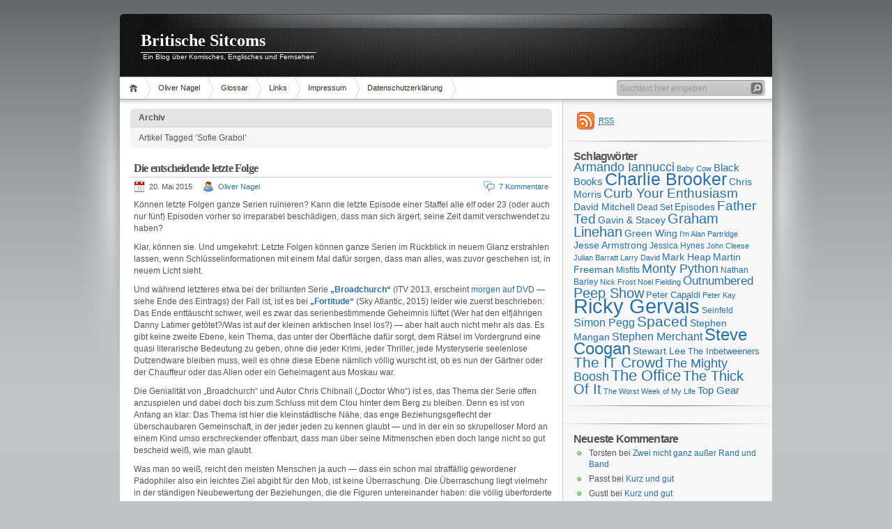

--- FILE ---
content_type: text/html; charset=UTF-8
request_url: https://www.britcoms.de/tag/sofie-grabol/
body_size: 14231
content:
<!DOCTYPE html PUBLIC "-//W3C//DTD XHTML 1.1//EN" "http://www.w3.org/TR/xhtml11/DTD/xhtml11.dtd">

<html xmlns="http://www.w3.org/1999/xhtml">
<head profile="http://gmpg.org/xfn/11">
	<meta http-equiv="Content-Type" content="text/html; charset=UTF-8" />
	

	<title>Britische Sitcoms &raquo; Sofie Grabol</title>
	<link rel="alternate" type="application/rss+xml" title="RSS 2.0 - Alle Artikel" href="https://www.britcoms.de/feed/" />
	<link rel="alternate" type="application/rss+xml" title="RSS 2.0 - Alle Kommentare" href="https://www.britcoms.de/comments/feed/" />
	<link rel="pingback" href="https://www.britcoms.de/xmlrpc.php" />

	<!-- style START -->
	<!-- default style -->
	<style type="text/css" media="screen">@import url( https://www.britcoms.de/wp-content/themes/inove/style.css );</style>
	<!-- for translations -->
		<!--[if IE]>
		<link rel="stylesheet" href="https://www.britcoms.de/wp-content/themes/inove/ie.css" type="text/css" media="screen" />
	<![endif]-->
	<!-- style END -->

	<!-- script START -->
	<script type="text/javascript" src="https://www.britcoms.de/wp-content/themes/inove/js/base.js"></script>
	<script type="text/javascript" src="https://www.britcoms.de/wp-content/themes/inove/js/menu.js"></script>
	<!-- script END -->

	<meta name='robots' content='max-image-preview:large' />
<link rel="alternate" type="application/rss+xml" title="Britische Sitcoms &raquo; Sofie Grabol Schlagwort-Feed" href="https://www.britcoms.de/tag/sofie-grabol/feed/" />
<style id='wp-img-auto-sizes-contain-inline-css' type='text/css'>
img:is([sizes=auto i],[sizes^="auto," i]){contain-intrinsic-size:3000px 1500px}
/*# sourceURL=wp-img-auto-sizes-contain-inline-css */
</style>
<style id='wp-emoji-styles-inline-css' type='text/css'>

	img.wp-smiley, img.emoji {
		display: inline !important;
		border: none !important;
		box-shadow: none !important;
		height: 1em !important;
		width: 1em !important;
		margin: 0 0.07em !important;
		vertical-align: -0.1em !important;
		background: none !important;
		padding: 0 !important;
	}
/*# sourceURL=wp-emoji-styles-inline-css */
</style>
<style id='wp-block-library-inline-css' type='text/css'>
:root{--wp-block-synced-color:#7a00df;--wp-block-synced-color--rgb:122,0,223;--wp-bound-block-color:var(--wp-block-synced-color);--wp-editor-canvas-background:#ddd;--wp-admin-theme-color:#007cba;--wp-admin-theme-color--rgb:0,124,186;--wp-admin-theme-color-darker-10:#006ba1;--wp-admin-theme-color-darker-10--rgb:0,107,160.5;--wp-admin-theme-color-darker-20:#005a87;--wp-admin-theme-color-darker-20--rgb:0,90,135;--wp-admin-border-width-focus:2px}@media (min-resolution:192dpi){:root{--wp-admin-border-width-focus:1.5px}}.wp-element-button{cursor:pointer}:root .has-very-light-gray-background-color{background-color:#eee}:root .has-very-dark-gray-background-color{background-color:#313131}:root .has-very-light-gray-color{color:#eee}:root .has-very-dark-gray-color{color:#313131}:root .has-vivid-green-cyan-to-vivid-cyan-blue-gradient-background{background:linear-gradient(135deg,#00d084,#0693e3)}:root .has-purple-crush-gradient-background{background:linear-gradient(135deg,#34e2e4,#4721fb 50%,#ab1dfe)}:root .has-hazy-dawn-gradient-background{background:linear-gradient(135deg,#faaca8,#dad0ec)}:root .has-subdued-olive-gradient-background{background:linear-gradient(135deg,#fafae1,#67a671)}:root .has-atomic-cream-gradient-background{background:linear-gradient(135deg,#fdd79a,#004a59)}:root .has-nightshade-gradient-background{background:linear-gradient(135deg,#330968,#31cdcf)}:root .has-midnight-gradient-background{background:linear-gradient(135deg,#020381,#2874fc)}:root{--wp--preset--font-size--normal:16px;--wp--preset--font-size--huge:42px}.has-regular-font-size{font-size:1em}.has-larger-font-size{font-size:2.625em}.has-normal-font-size{font-size:var(--wp--preset--font-size--normal)}.has-huge-font-size{font-size:var(--wp--preset--font-size--huge)}.has-text-align-center{text-align:center}.has-text-align-left{text-align:left}.has-text-align-right{text-align:right}.has-fit-text{white-space:nowrap!important}#end-resizable-editor-section{display:none}.aligncenter{clear:both}.items-justified-left{justify-content:flex-start}.items-justified-center{justify-content:center}.items-justified-right{justify-content:flex-end}.items-justified-space-between{justify-content:space-between}.screen-reader-text{border:0;clip-path:inset(50%);height:1px;margin:-1px;overflow:hidden;padding:0;position:absolute;width:1px;word-wrap:normal!important}.screen-reader-text:focus{background-color:#ddd;clip-path:none;color:#444;display:block;font-size:1em;height:auto;left:5px;line-height:normal;padding:15px 23px 14px;text-decoration:none;top:5px;width:auto;z-index:100000}html :where(.has-border-color){border-style:solid}html :where([style*=border-top-color]){border-top-style:solid}html :where([style*=border-right-color]){border-right-style:solid}html :where([style*=border-bottom-color]){border-bottom-style:solid}html :where([style*=border-left-color]){border-left-style:solid}html :where([style*=border-width]){border-style:solid}html :where([style*=border-top-width]){border-top-style:solid}html :where([style*=border-right-width]){border-right-style:solid}html :where([style*=border-bottom-width]){border-bottom-style:solid}html :where([style*=border-left-width]){border-left-style:solid}html :where(img[class*=wp-image-]){height:auto;max-width:100%}:where(figure){margin:0 0 1em}html :where(.is-position-sticky){--wp-admin--admin-bar--position-offset:var(--wp-admin--admin-bar--height,0px)}@media screen and (max-width:600px){html :where(.is-position-sticky){--wp-admin--admin-bar--position-offset:0px}}

/*# sourceURL=wp-block-library-inline-css */
</style><style id='global-styles-inline-css' type='text/css'>
:root{--wp--preset--aspect-ratio--square: 1;--wp--preset--aspect-ratio--4-3: 4/3;--wp--preset--aspect-ratio--3-4: 3/4;--wp--preset--aspect-ratio--3-2: 3/2;--wp--preset--aspect-ratio--2-3: 2/3;--wp--preset--aspect-ratio--16-9: 16/9;--wp--preset--aspect-ratio--9-16: 9/16;--wp--preset--color--black: #000000;--wp--preset--color--cyan-bluish-gray: #abb8c3;--wp--preset--color--white: #ffffff;--wp--preset--color--pale-pink: #f78da7;--wp--preset--color--vivid-red: #cf2e2e;--wp--preset--color--luminous-vivid-orange: #ff6900;--wp--preset--color--luminous-vivid-amber: #fcb900;--wp--preset--color--light-green-cyan: #7bdcb5;--wp--preset--color--vivid-green-cyan: #00d084;--wp--preset--color--pale-cyan-blue: #8ed1fc;--wp--preset--color--vivid-cyan-blue: #0693e3;--wp--preset--color--vivid-purple: #9b51e0;--wp--preset--gradient--vivid-cyan-blue-to-vivid-purple: linear-gradient(135deg,rgb(6,147,227) 0%,rgb(155,81,224) 100%);--wp--preset--gradient--light-green-cyan-to-vivid-green-cyan: linear-gradient(135deg,rgb(122,220,180) 0%,rgb(0,208,130) 100%);--wp--preset--gradient--luminous-vivid-amber-to-luminous-vivid-orange: linear-gradient(135deg,rgb(252,185,0) 0%,rgb(255,105,0) 100%);--wp--preset--gradient--luminous-vivid-orange-to-vivid-red: linear-gradient(135deg,rgb(255,105,0) 0%,rgb(207,46,46) 100%);--wp--preset--gradient--very-light-gray-to-cyan-bluish-gray: linear-gradient(135deg,rgb(238,238,238) 0%,rgb(169,184,195) 100%);--wp--preset--gradient--cool-to-warm-spectrum: linear-gradient(135deg,rgb(74,234,220) 0%,rgb(151,120,209) 20%,rgb(207,42,186) 40%,rgb(238,44,130) 60%,rgb(251,105,98) 80%,rgb(254,248,76) 100%);--wp--preset--gradient--blush-light-purple: linear-gradient(135deg,rgb(255,206,236) 0%,rgb(152,150,240) 100%);--wp--preset--gradient--blush-bordeaux: linear-gradient(135deg,rgb(254,205,165) 0%,rgb(254,45,45) 50%,rgb(107,0,62) 100%);--wp--preset--gradient--luminous-dusk: linear-gradient(135deg,rgb(255,203,112) 0%,rgb(199,81,192) 50%,rgb(65,88,208) 100%);--wp--preset--gradient--pale-ocean: linear-gradient(135deg,rgb(255,245,203) 0%,rgb(182,227,212) 50%,rgb(51,167,181) 100%);--wp--preset--gradient--electric-grass: linear-gradient(135deg,rgb(202,248,128) 0%,rgb(113,206,126) 100%);--wp--preset--gradient--midnight: linear-gradient(135deg,rgb(2,3,129) 0%,rgb(40,116,252) 100%);--wp--preset--font-size--small: 13px;--wp--preset--font-size--medium: 20px;--wp--preset--font-size--large: 36px;--wp--preset--font-size--x-large: 42px;--wp--preset--spacing--20: 0.44rem;--wp--preset--spacing--30: 0.67rem;--wp--preset--spacing--40: 1rem;--wp--preset--spacing--50: 1.5rem;--wp--preset--spacing--60: 2.25rem;--wp--preset--spacing--70: 3.38rem;--wp--preset--spacing--80: 5.06rem;--wp--preset--shadow--natural: 6px 6px 9px rgba(0, 0, 0, 0.2);--wp--preset--shadow--deep: 12px 12px 50px rgba(0, 0, 0, 0.4);--wp--preset--shadow--sharp: 6px 6px 0px rgba(0, 0, 0, 0.2);--wp--preset--shadow--outlined: 6px 6px 0px -3px rgb(255, 255, 255), 6px 6px rgb(0, 0, 0);--wp--preset--shadow--crisp: 6px 6px 0px rgb(0, 0, 0);}:where(.is-layout-flex){gap: 0.5em;}:where(.is-layout-grid){gap: 0.5em;}body .is-layout-flex{display: flex;}.is-layout-flex{flex-wrap: wrap;align-items: center;}.is-layout-flex > :is(*, div){margin: 0;}body .is-layout-grid{display: grid;}.is-layout-grid > :is(*, div){margin: 0;}:where(.wp-block-columns.is-layout-flex){gap: 2em;}:where(.wp-block-columns.is-layout-grid){gap: 2em;}:where(.wp-block-post-template.is-layout-flex){gap: 1.25em;}:where(.wp-block-post-template.is-layout-grid){gap: 1.25em;}.has-black-color{color: var(--wp--preset--color--black) !important;}.has-cyan-bluish-gray-color{color: var(--wp--preset--color--cyan-bluish-gray) !important;}.has-white-color{color: var(--wp--preset--color--white) !important;}.has-pale-pink-color{color: var(--wp--preset--color--pale-pink) !important;}.has-vivid-red-color{color: var(--wp--preset--color--vivid-red) !important;}.has-luminous-vivid-orange-color{color: var(--wp--preset--color--luminous-vivid-orange) !important;}.has-luminous-vivid-amber-color{color: var(--wp--preset--color--luminous-vivid-amber) !important;}.has-light-green-cyan-color{color: var(--wp--preset--color--light-green-cyan) !important;}.has-vivid-green-cyan-color{color: var(--wp--preset--color--vivid-green-cyan) !important;}.has-pale-cyan-blue-color{color: var(--wp--preset--color--pale-cyan-blue) !important;}.has-vivid-cyan-blue-color{color: var(--wp--preset--color--vivid-cyan-blue) !important;}.has-vivid-purple-color{color: var(--wp--preset--color--vivid-purple) !important;}.has-black-background-color{background-color: var(--wp--preset--color--black) !important;}.has-cyan-bluish-gray-background-color{background-color: var(--wp--preset--color--cyan-bluish-gray) !important;}.has-white-background-color{background-color: var(--wp--preset--color--white) !important;}.has-pale-pink-background-color{background-color: var(--wp--preset--color--pale-pink) !important;}.has-vivid-red-background-color{background-color: var(--wp--preset--color--vivid-red) !important;}.has-luminous-vivid-orange-background-color{background-color: var(--wp--preset--color--luminous-vivid-orange) !important;}.has-luminous-vivid-amber-background-color{background-color: var(--wp--preset--color--luminous-vivid-amber) !important;}.has-light-green-cyan-background-color{background-color: var(--wp--preset--color--light-green-cyan) !important;}.has-vivid-green-cyan-background-color{background-color: var(--wp--preset--color--vivid-green-cyan) !important;}.has-pale-cyan-blue-background-color{background-color: var(--wp--preset--color--pale-cyan-blue) !important;}.has-vivid-cyan-blue-background-color{background-color: var(--wp--preset--color--vivid-cyan-blue) !important;}.has-vivid-purple-background-color{background-color: var(--wp--preset--color--vivid-purple) !important;}.has-black-border-color{border-color: var(--wp--preset--color--black) !important;}.has-cyan-bluish-gray-border-color{border-color: var(--wp--preset--color--cyan-bluish-gray) !important;}.has-white-border-color{border-color: var(--wp--preset--color--white) !important;}.has-pale-pink-border-color{border-color: var(--wp--preset--color--pale-pink) !important;}.has-vivid-red-border-color{border-color: var(--wp--preset--color--vivid-red) !important;}.has-luminous-vivid-orange-border-color{border-color: var(--wp--preset--color--luminous-vivid-orange) !important;}.has-luminous-vivid-amber-border-color{border-color: var(--wp--preset--color--luminous-vivid-amber) !important;}.has-light-green-cyan-border-color{border-color: var(--wp--preset--color--light-green-cyan) !important;}.has-vivid-green-cyan-border-color{border-color: var(--wp--preset--color--vivid-green-cyan) !important;}.has-pale-cyan-blue-border-color{border-color: var(--wp--preset--color--pale-cyan-blue) !important;}.has-vivid-cyan-blue-border-color{border-color: var(--wp--preset--color--vivid-cyan-blue) !important;}.has-vivid-purple-border-color{border-color: var(--wp--preset--color--vivid-purple) !important;}.has-vivid-cyan-blue-to-vivid-purple-gradient-background{background: var(--wp--preset--gradient--vivid-cyan-blue-to-vivid-purple) !important;}.has-light-green-cyan-to-vivid-green-cyan-gradient-background{background: var(--wp--preset--gradient--light-green-cyan-to-vivid-green-cyan) !important;}.has-luminous-vivid-amber-to-luminous-vivid-orange-gradient-background{background: var(--wp--preset--gradient--luminous-vivid-amber-to-luminous-vivid-orange) !important;}.has-luminous-vivid-orange-to-vivid-red-gradient-background{background: var(--wp--preset--gradient--luminous-vivid-orange-to-vivid-red) !important;}.has-very-light-gray-to-cyan-bluish-gray-gradient-background{background: var(--wp--preset--gradient--very-light-gray-to-cyan-bluish-gray) !important;}.has-cool-to-warm-spectrum-gradient-background{background: var(--wp--preset--gradient--cool-to-warm-spectrum) !important;}.has-blush-light-purple-gradient-background{background: var(--wp--preset--gradient--blush-light-purple) !important;}.has-blush-bordeaux-gradient-background{background: var(--wp--preset--gradient--blush-bordeaux) !important;}.has-luminous-dusk-gradient-background{background: var(--wp--preset--gradient--luminous-dusk) !important;}.has-pale-ocean-gradient-background{background: var(--wp--preset--gradient--pale-ocean) !important;}.has-electric-grass-gradient-background{background: var(--wp--preset--gradient--electric-grass) !important;}.has-midnight-gradient-background{background: var(--wp--preset--gradient--midnight) !important;}.has-small-font-size{font-size: var(--wp--preset--font-size--small) !important;}.has-medium-font-size{font-size: var(--wp--preset--font-size--medium) !important;}.has-large-font-size{font-size: var(--wp--preset--font-size--large) !important;}.has-x-large-font-size{font-size: var(--wp--preset--font-size--x-large) !important;}
/*# sourceURL=global-styles-inline-css */
</style>

<style id='classic-theme-styles-inline-css' type='text/css'>
/*! This file is auto-generated */
.wp-block-button__link{color:#fff;background-color:#32373c;border-radius:9999px;box-shadow:none;text-decoration:none;padding:calc(.667em + 2px) calc(1.333em + 2px);font-size:1.125em}.wp-block-file__button{background:#32373c;color:#fff;text-decoration:none}
/*# sourceURL=/wp-includes/css/classic-themes.min.css */
</style>
<link rel='stylesheet' id='wp-polls-css' href='https://www.britcoms.de/wp-content/themes/inove/polls-css.css?ver=2.77.3' type='text/css' media='all' />
<style id='wp-polls-inline-css' type='text/css'>
.wp-polls .pollbar {
	margin: 1px;
	font-size: 6px;
	line-height: 8px;
	height: 8px;
	background-image: url('https://www.britcoms.de/wp-content/plugins/wp-polls/images/default/pollbg.gif');
	border: 1px solid #c8c8c8;
}

/*# sourceURL=wp-polls-inline-css */
</style>
<script type="text/javascript" src="https://www.britcoms.de/wp-includes/js/jquery/jquery.min.js?ver=3.7.1" id="jquery-core-js"></script>
<script type="text/javascript" src="https://www.britcoms.de/wp-includes/js/jquery/jquery-migrate.min.js?ver=3.4.1" id="jquery-migrate-js"></script>
<link rel="https://api.w.org/" href="https://www.britcoms.de/wp-json/" /><link rel="alternate" title="JSON" type="application/json" href="https://www.britcoms.de/wp-json/wp/v2/tags/1623" /><link rel="EditURI" type="application/rsd+xml" title="RSD" href="https://www.britcoms.de/xmlrpc.php?rsd" />
<meta name="generator" content="WordPress 6.9" />
<link rel="stylesheet" type="text/css" href="https://www.britcoms.de/wp-content/plugins/wp-scrippets/scrippets.css">


<style>
div.scrippet {
	width: 400px;
	background-color: #FFFFFC;
	color: #000000;
}
</style>

<!--[if IE]>
<style>div.scrippet { margin-bottom: 0px !important; }
</style>
<![endif]-->

<style type="text/css">.recentcomments a{display:inline !important;padding:0 !important;margin:0 !important;}</style></head>


<body>
<!-- wrap START -->
<div id="wrap">

<!-- container START -->
<div id="container"  >

<!-- header START -->
<div id="header">

	<!-- banner START -->
		<!-- banner END -->

	<div id="caption">
		<h1 id="title"><a href="https://www.britcoms.de/">Britische Sitcoms</a></h1>
		<div id="tagline">Ein Blog über Komisches, Englisches und Fernsehen</div>
	</div>

	<div class="fixed"></div>
</div>
<!-- header END -->

<!-- navigation START -->
<div id="navigation">
	<!-- menus START -->
	<ul id="menus">
		<li class="page_item"><a class="home" title="Home" href="https://www.britcoms.de/">Home</a></li>
		<li class="page_item page-item-2"><a href="https://www.britcoms.de/oliver-nagel/">Oliver Nagel</a></li>
<li class="page_item page-item-133"><a href="https://www.britcoms.de/glossar/">Glossar</a></li>
<li class="page_item page-item-1386"><a href="https://www.britcoms.de/links/">Links</a></li>
<li class="page_item page-item-6206"><a href="https://www.britcoms.de/impressum/">Impressum</a></li>
<li class="page_item page-item-6246"><a href="https://www.britcoms.de/datenschutzquatsch/">Datenschutzerklärung</a></li>
		<li><a class="lastmenu" href="javascript:void(0);"></a></li>
	</ul>
	<!-- menus END -->

	<!-- searchbox START -->
	<div id="searchbox">
					<form action="https://www.britcoms.de" method="get">
				<div class="content">
					<input type="text" class="textfield" name="s" size="24" value="" />
					<input type="submit" class="button" value="" />
				</div>
			</form>
			</div>
<script type="text/javascript">
//<![CDATA[
	var searchbox = MGJS.$("searchbox");
	var searchtxt = MGJS.getElementsByClassName("textfield", "input", searchbox)[0];
	var searchbtn = MGJS.getElementsByClassName("button", "input", searchbox)[0];
	var tiptext = "Suchtext hier eingeben";
	if(searchtxt.value == "" || searchtxt.value == tiptext) {
		searchtxt.className += " searchtip";
		searchtxt.value = tiptext;
	}
	searchtxt.onfocus = function(e) {
		if(searchtxt.value == tiptext) {
			searchtxt.value = "";
			searchtxt.className = searchtxt.className.replace(" searchtip", "");
		}
	}
	searchtxt.onblur = function(e) {
		if(searchtxt.value == "") {
			searchtxt.className += " searchtip";
			searchtxt.value = tiptext;
		}
	}
	searchbtn.onclick = function(e) {
		if(searchtxt.value == "" || searchtxt.value == tiptext) {
			return false;
		}
	}
//]]>
</script>
	<!-- searchbox END -->

	<div class="fixed"></div>
</div>
<!-- navigation END -->

<!-- content START -->
<div id="content">

	<!-- main START -->
	<div id="main">

	<div class="boxcaption"><h3>Archiv</h3></div>
	<div class="box">
		Artikel Tagged &#8216;Sofie Grabol&#8217;	</div>

	<div class="post" id="post-5922">
		<h2><a class="title" href="https://www.britcoms.de/2015/05/20/die-entscheidende-letzte-folge/" rel="bookmark">Die entscheidende letzte Folge</a></h2>
		<div class="info">
			<span class="date">20. Mai 2015</span>
			<span class="author"><a href="https://www.britcoms.de/author/pelzer/" title="Beiträge von Oliver Nagel" rel="author">Oliver Nagel</a></span>						<span class="comments"><a href="https://www.britcoms.de/2015/05/20/die-entscheidende-letzte-folge/#comments">7 Kommentare</a></span>
			<div class="fixed"></div>
		</div>
		<div class="content">
			<p>Können letzte Folgen ganze Serien ruinieren? Kann die letzte Episode einer Staffel alle elf oder 23 (oder auch nur fünf) Episoden vorher so irreparabel beschädigen, dass man sich ärgert, seine Zeit damit verschwendet zu haben?</p>
<p>Klar, können sie. Und umgekehrt: Letzte Folgen können ganze Serien im Rückblick in neuem Glanz erstrahlen lassen, wenn Schlüsselinformationen mit einem Mal dafür sorgen, dass man alles, was zuvor geschehen ist, in neuem Licht sieht.</p>
<p>Und während letzteres etwa bei der brillanten Serie <strong><a title="Wikipedia" href="http://en.wikipedia.org/wiki/Broadchurch" target="_blank">&#8222;Broadchurch&#8220;</a></strong> (ITV 2013, erscheint <a title="zu Studiocanal" href="http://www.studiocanal.de/dvd/broadchurch-1_staffel">morgen auf DVD</a> &#8212; siehe Ende des Eintrags) der Fall ist, ist es bei <strong><a title="WIkipedia" href="http://en.wikipedia.org/wiki/Fortitude_(TV_series)" target="_blank">&#8222;Fortitude&#8220;</a></strong> (Sky Atlantic, 2015) leider wie zuerst beschrieben: Das Ende enttäuscht schwer, weil es zwar das serienbestimmende Geheimnis lüftet (Wer hat den elfjährigen Danny Latimer getötet?/Was ist auf der kleinen arktischen Insel los?) &#8212; aber halt auch nicht mehr als das. Es gibt keine zweite Ebene, kein Thema, das unter der Oberfläche dafür sorgt, dem Rätsel im Vordergrund eine quasi literarische Bedeutung zu geben, ohne die jeder Krimi, jeder Thriller, jede Mysteryserie seelenlose Dutzendware bleiben muss, weil es ohne diese Ebene nämlich völlig wurscht ist, ob es nun der Gärtner oder der Chauffeur oder das Alien oder ein Geheimagent aus Moskau war.</p>
<p>Die Genialität von &#8222;Broadchurch&#8220; und Autor Chris Chibnall (&#8222;Doctor Who&#8220;) ist es, das Thema der Serie offen anzuspielen und dabei doch bis zum Schluss mit dem Clou hinter dem Berg zu bleiben. Denn es ist von Anfang an klar: Das Thema ist hier die kleinstädtische Nähe, das enge Beziehungsgeflecht der überschaubaren Gemeinschaft, in der jeder jeden zu kennen glaubt &#8212; und in der ein so skrupelloser Mord an einem Kind umso erschreckender offenbart, dass man über seine Mitmenschen eben doch lange nicht so gut bescheid weiß, wie man glaubt.</p>
<p>Was man so weiß, reicht den meisten Menschen ja auch &#8212; dass ein schon mal straffällig gewordener Pädophiler also ein leichtes Ziel abgibt für den Mob, ist keine Überraschung. Die Überraschung liegt vielmehr in der ständigen Neubewertung der Beziehungen, die die Figuren untereinander haben: die völlig überforderte und übergangene örtliche Polizistin Ellie Miller (die sensationelle Olivia Colman) zum von außen hinzugezogene Ermittler Alec Hardy (ebenfalls toll: David Tennant), der ihr zu ihrem Leidwesen bei der anstehenden Beförderung vorgezogen und ihr vor die Nase gesetzt wird, und all die mehr oder minder verdächtigen Provinzler samt lokaler Klatschpresse.</p>
<p>&#8222;Broadchurch&#8220; macht also das denkbar beste aus dem ewiggleichen Whodunnit-Prinzip, das mich bei den meisten Krimis sofort ermüden lässt: denn hier überrascht nicht nur, wer am Ende der Täter war, sondern auch welche Auswirkung die Auflösung auf das der Serie zugrundeliegende Thema hat.</p>
<p>(Es hat mich dementsprechend verblüfft, wie Chibnall die zweite Staffel angelegt hat, die Anfang dieses Jahres gelaufen ist: Sie hat nicht etwa einen neuen Fall an den Anfang gestellt, sondern den Prozess gegen den Täter der ersten Staffel. Das war tatsächlich genauso riskant, wie es sich anhört: Weil es die Erwartung aller Krimifreunde zunächst einmal radikal zerstört hat &#8212; nämlich die, dass es einen ähnlich spannenden Fall gibt wie den, der der ersten Staffel Rekordquoten und großes Mitfiebern seitens der Zuschauer eingebracht hat. Angeblich war die Frage nach dem Täter während der ersten Staffel schon während noch gedreht wurde so ein großes Ding, dass selbst die Schauspieler bis zum letzten Moment nicht wissen durften, wie alles ausgeht. In der Tat sind die Quoten der zweiten Staffel schnell eingebrochen, obwohl sich doch noch ein zweiter Fall entwickelt hat, der seinerseits wieder gut, aber eben viel konventioneller war als bei der ersten Staffel.)</p>
<p>&#8222;Fortitude&#8220; nun legt ein ähnliches Netz: Hier ist es eine kleine Insel, die zu Spitzbergen gehört und auf der ebenfalls nur eine Handvoll Menschen leben, die allerdings aus aller Herren Länder stammen: denn Fortitude lebt hauptsächlich von den Minen, die nun sukzessive geschlossen werden. Um die Insel am Leben zu erhalten, plant die Gouverneurin Hildur Odegard (Sofie Grabol), Touristen mit einem Hotel anzulocken, das komplett in einen Gletscher hineingebaut sein soll.</p>
<p><iframe src="https://www.youtube.com/embed/JqpH9NmmQPE" width="590" height="332" frameborder="0" allowfullscreen="allowfullscreen"></iframe></p>
<p>Nun passiert aber ein Mord, mit dem die lokale Polizei (auch hier eine Parallele zu &#8222;Broadchurch&#8220;) überfordert ist, weil sonst nie Gewaltverbrechen auf der Insel passieren. So findet der zwielichtige Sheriff Dan Andersen (Richard Dormer) auch zunächst keine Erklärung &#8212; weder was den Mörder angeht noch sein Motiv. Das könnte zwar darin bestehen, dass der getötete Wissenschaftler (Christopher Eccleston in einer Gastrolle) keinen Zugriff auf die gefrorenen Überreste eines prähistorischen Mammuts erhalten soll &#8212; aber genau weiß man es nicht.</p>
<p>Nun entwickelt sich auch in &#8222;Fortitude&#8220; ein psychologisches Spiel, das von überragenden Schauspielern (u.a. Michael Gambon, Stanley Tucci und Darren Boyd, der auch in ernsten Rollen etwas kann), toll inszenierten und teils ziemlich brutalen Bildern lebt &#8212; und doch am Ende der großen Eröffnungsnummer nicht gerecht wird: weil die Auflösung zwar nach den Maßstäben moderner Thriller durchaus plausibel ist, aber eben kaum etwas mit dem Thema zu tun hat, das sich (wie bei Broadchurch) auch erst am Ende offenbart.</p>
<p>Das ist schade, weil man bis dahin schon so viel Zeit investiert hat (insgesamt sind es zwölf Episoden à netto 45 Minuten) &#8212; und sich dabei ja auch gut unterhalten gefühlt hat &#8211;, dass man einfach mehr erwartet hätte als eine solide, aber eben nicht überragende Auflösung des Ganzen. Doch wenn sich die zahlreichen Nebenhandlungen (die, wie gesagt, jede für sich ziemlich gut und auch sehr spannend sind) als eben genau das erweisen: Nebenhandlungen, die mit dem großen Plot am Ende nicht verknüpft sind &#8212; dann regiert (zumindest bei mir) schon eine leise Enttäuschung.</p>
<p>Sehenswert ist, das möchte ich festhalten, &#8222;Fortitude&#8220; nun auf jeden Fall trotzdem: die <a title="zu Rotten Tomatoes" href="http://www.rottentomatoes.com/tv/fortitude/s01/" target="_blank">fast 90%</a> bei Rotten Tomatoes sprechen für sich. Aber eben weil Cast und Dramaturgie bis zum Schluss so vielversprechend sind, es nach den ersten Folgen ziemlich schnell ziemlich spannend wird, fällt das flache Ende umso mehr ins Gewicht.</p>
<p>***</p>
<p>Eine &#8222;Broadchurch&#8220;-DVD der ersten Staffel habe ich zu verschenken &#8212; der erste Interessent in den Kommentaren kriegt sie!</p>
			<div class="fixed"></div>
		</div>
		<div class="under">
			<span class="categories">Kategorien</span><span><a href="https://www.britcoms.de/category/drama/" rel="category tag">Drama</a></span>			<span class="tags">Tags: </span><span><a href="https://www.britcoms.de/tag/broadchurch/" rel="tag">Broadchurch</a>, <a href="https://www.britcoms.de/tag/chris-chibnall/" rel="tag">Chris Chibnall</a>, <a href="https://www.britcoms.de/tag/christopher-eccleston/" rel="tag">Christopher Eccleston</a>, <a href="https://www.britcoms.de/tag/darren-boyd/" rel="tag">Darren Boyd</a>, <a href="https://www.britcoms.de/tag/david-tennant/" rel="tag">David Tennant</a>, <a href="https://www.britcoms.de/tag/doctor-who/" rel="tag">Doctor Who</a>, <a href="https://www.britcoms.de/tag/fortitude/" rel="tag">Fortitude</a>, <a href="https://www.britcoms.de/tag/michael-gambon/" rel="tag">Michael Gambon</a>, <a href="https://www.britcoms.de/tag/olivia-colman/" rel="tag">Olivia Colman</a>, <a href="https://www.britcoms.de/tag/richard-dormer/" rel="tag">Richard Dormer</a>, <a href="https://www.britcoms.de/tag/sofie-grabol/" rel="tag">Sofie Grabol</a>, <a href="https://www.britcoms.de/tag/stanley-tucci/" rel="tag">Stanley Tucci</a></span>		</div>
	</div>

<div id="pagenavi">
			<span class="newer"></span>
		<span class="older"></span>
		<div class="fixed"></div>
</div>

	</div>
	<!-- main END -->

	
<!-- sidebar START -->
<div id="sidebar">

<!-- sidebar north START -->
<div id="northsidebar" class="sidebar">

	<!-- feeds -->
	<div class="widget widget_feeds">
		<div class="content">
			<div id="subscribe">
				<a rel="external nofollow" id="feedrss" title="Diesen Blog abonnieren..." href="https://www.britcoms.de/feed/"><abbr title="Really Simple Syndication">RSS</abbr></a>
							</div>
						<div class="fixed"></div>
		</div>
	</div>

	<!-- showcase -->
	
<div id="tag_cloud-2" class="widget widget_tag_cloud"><h3>Schlagwörter</h3><div class="tagcloud"><a href="https://www.britcoms.de/tag/armando-iannucci/" class="tag-cloud-link tag-link-108 tag-link-position-1" style="font-size: 13.457627118644pt;" aria-label="Armando Iannucci (25 Einträge)">Armando Iannucci</a>
<a href="https://www.britcoms.de/tag/baby-cow/" class="tag-cloud-link tag-link-33 tag-link-position-2" style="font-size: 8pt;" aria-label="Baby Cow (14 Einträge)">Baby Cow</a>
<a href="https://www.britcoms.de/tag/black-books/" class="tag-cloud-link tag-link-70 tag-link-position-3" style="font-size: 11.322033898305pt;" aria-label="Black Books (20 Einträge)">Black Books</a>
<a href="https://www.britcoms.de/tag/charlie-brooker/" class="tag-cloud-link tag-link-5 tag-link-position-4" style="font-size: 18.440677966102pt;" aria-label="Charlie Brooker (41 Einträge)">Charlie Brooker</a>
<a href="https://www.britcoms.de/tag/chris-morris/" class="tag-cloud-link tag-link-6 tag-link-position-5" style="font-size: 10.847457627119pt;" aria-label="Chris Morris (19 Einträge)">Chris Morris</a>
<a href="https://www.britcoms.de/tag/curb-your-enthusiasm/" class="tag-cloud-link tag-link-42 tag-link-position-6" style="font-size: 14.406779661017pt;" aria-label="Curb Your Enthusiasm (27 Einträge)">Curb Your Enthusiasm</a>
<a href="https://www.britcoms.de/tag/david-mitchell/" class="tag-cloud-link tag-link-162 tag-link-position-7" style="font-size: 10.847457627119pt;" aria-label="David Mitchell (19 Einträge)">David Mitchell</a>
<a href="https://www.britcoms.de/tag/dead-set/" class="tag-cloud-link tag-link-7 tag-link-position-8" style="font-size: 9.1864406779661pt;" aria-label="Dead Set (16 Einträge)">Dead Set</a>
<a href="https://www.britcoms.de/tag/episodes/" class="tag-cloud-link tag-link-590 tag-link-position-9" style="font-size: 10.372881355932pt;" aria-label="Episodes (18 Einträge)">Episodes</a>
<a href="https://www.britcoms.de/tag/father-ted/" class="tag-cloud-link tag-link-13 tag-link-position-10" style="font-size: 14.406779661017pt;" aria-label="Father Ted (27 Einträge)">Father Ted</a>
<a href="https://www.britcoms.de/tag/gavin-stacey/" class="tag-cloud-link tag-link-31 tag-link-position-11" style="font-size: 10.372881355932pt;" aria-label="Gavin &amp; Stacey (18 Einträge)">Gavin &amp; Stacey</a>
<a href="https://www.britcoms.de/tag/graham-linehan/" class="tag-cloud-link tag-link-25 tag-link-position-12" style="font-size: 15.35593220339pt;" aria-label="Graham Linehan (30 Einträge)">Graham Linehan</a>
<a href="https://www.britcoms.de/tag/green-wing/" class="tag-cloud-link tag-link-68 tag-link-position-13" style="font-size: 10.847457627119pt;" aria-label="Green Wing (19 Einträge)">Green Wing</a>
<a href="https://www.britcoms.de/tag/im-alan-partridge/" class="tag-cloud-link tag-link-107 tag-link-position-14" style="font-size: 8pt;" aria-label="I&#039;m Alan Partridge (14 Einträge)">I&#039;m Alan Partridge</a>
<a href="https://www.britcoms.de/tag/jesse-armstrong/" class="tag-cloud-link tag-link-176 tag-link-position-15" style="font-size: 10.372881355932pt;" aria-label="Jesse Armstrong (18 Einträge)">Jesse Armstrong</a>
<a href="https://www.britcoms.de/tag/jessica-hynes/" class="tag-cloud-link tag-link-133 tag-link-position-16" style="font-size: 9.1864406779661pt;" aria-label="Jessica Hynes (16 Einträge)">Jessica Hynes</a>
<a href="https://www.britcoms.de/tag/john-cleese/" class="tag-cloud-link tag-link-51 tag-link-position-17" style="font-size: 8.4745762711864pt;" aria-label="John Cleese (15 Einträge)">John Cleese</a>
<a href="https://www.britcoms.de/tag/julian-barratt/" class="tag-cloud-link tag-link-149 tag-link-position-18" style="font-size: 8.4745762711864pt;" aria-label="Julian Barratt (15 Einträge)">Julian Barratt</a>
<a href="https://www.britcoms.de/tag/larry-david/" class="tag-cloud-link tag-link-58 tag-link-position-19" style="font-size: 8.4745762711864pt;" aria-label="Larry David (15 Einträge)">Larry David</a>
<a href="https://www.britcoms.de/tag/mark-heap/" class="tag-cloud-link tag-link-71 tag-link-position-20" style="font-size: 10.372881355932pt;" aria-label="Mark Heap (18 Einträge)">Mark Heap</a>
<a href="https://www.britcoms.de/tag/martin-freeman/" class="tag-cloud-link tag-link-122 tag-link-position-21" style="font-size: 10.372881355932pt;" aria-label="Martin Freeman (18 Einträge)">Martin Freeman</a>
<a href="https://www.britcoms.de/tag/misfits/" class="tag-cloud-link tag-link-693 tag-link-position-22" style="font-size: 9.1864406779661pt;" aria-label="Misfits (16 Einträge)">Misfits</a>
<a href="https://www.britcoms.de/tag/monty-python/" class="tag-cloud-link tag-link-153 tag-link-position-23" style="font-size: 13.457627118644pt;" aria-label="Monty Python (25 Einträge)">Monty Python</a>
<a href="https://www.britcoms.de/tag/nathan-barley/" class="tag-cloud-link tag-link-80 tag-link-position-24" style="font-size: 9.1864406779661pt;" aria-label="Nathan Barley (16 Einträge)">Nathan Barley</a>
<a href="https://www.britcoms.de/tag/nick-frost/" class="tag-cloud-link tag-link-56 tag-link-position-25" style="font-size: 8.4745762711864pt;" aria-label="Nick Frost (15 Einträge)">Nick Frost</a>
<a href="https://www.britcoms.de/tag/noel-fielding/" class="tag-cloud-link tag-link-148 tag-link-position-26" style="font-size: 8.4745762711864pt;" aria-label="Noel Fielding (15 Einträge)">Noel Fielding</a>
<a href="https://www.britcoms.de/tag/outnumbered/" class="tag-cloud-link tag-link-134 tag-link-position-27" style="font-size: 12.745762711864pt;" aria-label="Outnumbered (23 Einträge)">Outnumbered</a>
<a href="https://www.britcoms.de/tag/peep-show/" class="tag-cloud-link tag-link-143 tag-link-position-28" style="font-size: 14.64406779661pt;" aria-label="Peep Show (28 Einträge)">Peep Show</a>
<a href="https://www.britcoms.de/tag/peter-capaldi/" class="tag-cloud-link tag-link-448 tag-link-position-29" style="font-size: 9.8983050847458pt;" aria-label="Peter Capaldi (17 Einträge)">Peter Capaldi</a>
<a href="https://www.britcoms.de/tag/peter-kay/" class="tag-cloud-link tag-link-76 tag-link-position-30" style="font-size: 8.4745762711864pt;" aria-label="Peter Kay (15 Einträge)">Peter Kay</a>
<a href="https://www.britcoms.de/tag/ricky-gervais/" class="tag-cloud-link tag-link-3 tag-link-position-31" style="font-size: 22pt;" aria-label="Ricky Gervais (58 Einträge)">Ricky Gervais</a>
<a href="https://www.britcoms.de/tag/seinfeld/" class="tag-cloud-link tag-link-59 tag-link-position-32" style="font-size: 9.1864406779661pt;" aria-label="Seinfeld (16 Einträge)">Seinfeld</a>
<a href="https://www.britcoms.de/tag/simon-pegg/" class="tag-cloud-link tag-link-24 tag-link-position-33" style="font-size: 12.271186440678pt;" aria-label="Simon Pegg (22 Einträge)">Simon Pegg</a>
<a href="https://www.britcoms.de/tag/spaced/" class="tag-cloud-link tag-link-55 tag-link-position-34" style="font-size: 15.830508474576pt;" aria-label="Spaced (31 Einträge)">Spaced</a>
<a href="https://www.britcoms.de/tag/stephen-mangan/" class="tag-cloud-link tag-link-204 tag-link-position-35" style="font-size: 10.847457627119pt;" aria-label="Stephen Mangan (19 Einträge)">Stephen Mangan</a>
<a href="https://www.britcoms.de/tag/stephen-merchant/" class="tag-cloud-link tag-link-49 tag-link-position-36" style="font-size: 11.796610169492pt;" aria-label="Stephen Merchant (21 Einträge)">Stephen Merchant</a>
<a href="https://www.britcoms.de/tag/steve-coogan/" class="tag-cloud-link tag-link-32 tag-link-position-37" style="font-size: 17.728813559322pt;" aria-label="Steve Coogan (38 Einträge)">Steve Coogan</a>
<a href="https://www.britcoms.de/tag/stewart-lee/" class="tag-cloud-link tag-link-307 tag-link-position-38" style="font-size: 10.847457627119pt;" aria-label="Stewart Lee (19 Einträge)">Stewart Lee</a>
<a href="https://www.britcoms.de/tag/the-inbetweeners/" class="tag-cloud-link tag-link-141 tag-link-position-39" style="font-size: 9.8983050847458pt;" aria-label="The Inbetweeners (17 Einträge)">The Inbetweeners</a>
<a href="https://www.britcoms.de/tag/the-it-crowd/" class="tag-cloud-link tag-link-37 tag-link-position-40" style="font-size: 16.067796610169pt;" aria-label="The IT Crowd (32 Einträge)">The IT Crowd</a>
<a href="https://www.britcoms.de/tag/the-mighty-boosh/" class="tag-cloud-link tag-link-147 tag-link-position-41" style="font-size: 13.220338983051pt;" aria-label="The Mighty Boosh (24 Einträge)">The Mighty Boosh</a>
<a href="https://www.britcoms.de/tag/the-office/" class="tag-cloud-link tag-link-39 tag-link-position-42" style="font-size: 16.542372881356pt;" aria-label="The Office (34 Einträge)">The Office</a>
<a href="https://www.britcoms.de/tag/the-thick-of-it/" class="tag-cloud-link tag-link-172 tag-link-position-43" style="font-size: 15.35593220339pt;" aria-label="The Thick Of It (30 Einträge)">The Thick Of It</a>
<a href="https://www.britcoms.de/tag/the-worst-week-of-my-life/" class="tag-cloud-link tag-link-47 tag-link-position-44" style="font-size: 8.4745762711864pt;" aria-label="The Worst Week of My Life (15 Einträge)">The Worst Week of My Life</a>
<a href="https://www.britcoms.de/tag/top-gear/" class="tag-cloud-link tag-link-81 tag-link-position-45" style="font-size: 11.322033898305pt;" aria-label="Top Gear (20 Einträge)">Top Gear</a></div>
</div><div id="text-3" class="widget widget_text">			<div class="textwidget"><div class="fb-like-box" data-href="https://www.facebook.com/britcoms.de" data-width="270" data-colorscheme="light" data-show-faces="false" data-header="false" data-stream="false" data-show-border="false"></div></div>
		</div><div id="recent-comments-2" class="widget widget_recent_comments"><h3>Neueste Kommentare</h3><ul id="recentcomments"><li class="recentcomments"><span class="comment-author-link">Torsten</span> bei <a href="https://www.britcoms.de/2019/05/11/zwei-nicht-ganz-ausser-rand-und-band/comment-page-1/#comment-281540">Zwei nicht ganz außer Rand und Band</a></li><li class="recentcomments"><span class="comment-author-link">Passt</span> bei <a href="https://www.britcoms.de/2019/06/19/kurz-und-gut/comment-page-1/#comment-173354">Kurz und gut</a></li><li class="recentcomments"><span class="comment-author-link">Gustl</span> bei <a href="https://www.britcoms.de/2019/06/19/kurz-und-gut/comment-page-1/#comment-173342">Kurz und gut</a></li><li class="recentcomments"><span class="comment-author-link">Etwas irreführend</span> bei <a href="https://www.britcoms.de/2019/06/04/puppy-tv/comment-page-1/#comment-173199">Puppy TV</a></li><li class="recentcomments"><span class="comment-author-link"><a href="http://www.britcoms.de" class="url" rel="ugc">Oliver Nagel</a></span> bei <a href="https://www.britcoms.de/2019/05/20/recht-begeistert/comment-page-1/#comment-173010">Recht begeistert</a></li></ul></div></div>
<!-- sidebar north END -->

<div id="centersidebar">

	<!-- sidebar east START -->
	<div id="eastsidebar" class="sidebar">
	
		<!-- categories -->
		<div class="widget widget_categories">
			<h3>Categories</h3>
			<ul>
					<li class="cat-item cat-item-99"><a href="https://www.britcoms.de/category/allgemein/">Allgemein</a>
</li>
	<li class="cat-item cat-item-1813"><a href="https://www.britcoms.de/category/biopic/">Biopic</a>
</li>
	<li class="cat-item cat-item-682"><a href="https://www.britcoms.de/category/childrens/">Children&#039;s</a>
</li>
	<li class="cat-item cat-item-677"><a href="https://www.britcoms.de/category/christmas-special/">Christmas Special</a>
</li>
	<li class="cat-item cat-item-508"><a href="https://www.britcoms.de/category/clip-show/">Clip Show</a>
</li>
	<li class="cat-item cat-item-248"><a href="https://www.britcoms.de/category/comedy-chat-show/">Comedy Chat Show</a>
</li>
	<li class="cat-item cat-item-794"><a href="https://www.britcoms.de/category/comedy-landmarks/">Comedy Landmarks</a>
</li>
	<li class="cat-item cat-item-300"><a href="https://www.britcoms.de/category/comedy-musical/">Comedy Musical</a>
</li>
	<li class="cat-item cat-item-935"><a href="https://www.britcoms.de/category/comedy-news-show/">Comedy News Show</a>
</li>
	<li class="cat-item cat-item-421"><a href="https://www.britcoms.de/category/comedy-panel-show/">Comedy Panel Show</a>
</li>
	<li class="cat-item cat-item-98"><a href="https://www.britcoms.de/category/comedydrama/">ComedyDrama</a>
</li>
	<li class="cat-item cat-item-276"><a href="https://www.britcoms.de/category/dokumentation/">Dokumentation</a>
</li>
	<li class="cat-item cat-item-1176"><a href="https://www.britcoms.de/category/drama/">Drama</a>
</li>
	<li class="cat-item cat-item-22"><a href="https://www.britcoms.de/category/humorkritik/">Humorkritik</a>
</li>
	<li class="cat-item cat-item-1418"><a href="https://www.britcoms.de/category/jahresendabstimmung/">Jahresendabstimmung</a>
</li>
	<li class="cat-item cat-item-96"><a href="https://www.britcoms.de/category/komoedie/">Komödie</a>
</li>
	<li class="cat-item cat-item-780"><a href="https://www.britcoms.de/category/musikvideo/">Musikvideo</a>
</li>
	<li class="cat-item cat-item-1090"><a href="https://www.britcoms.de/category/period-drama/">Period Drama</a>
</li>
	<li class="cat-item cat-item-194"><a href="https://www.britcoms.de/category/pilot/">Pilot</a>
</li>
	<li class="cat-item cat-item-1219"><a href="https://www.britcoms.de/category/satire/">Satire</a>
</li>
	<li class="cat-item cat-item-1"><a href="https://www.britcoms.de/category/sitcom/">Sitcom</a>
</li>
	<li class="cat-item cat-item-97"><a href="https://www.britcoms.de/category/sketch/">Sketchshow</a>
</li>
	<li class="cat-item cat-item-78"><a href="https://www.britcoms.de/category/spoof/">Spoof</a>
</li>
	<li class="cat-item cat-item-237"><a href="https://www.britcoms.de/category/stand-up/">Stand Up</a>
</li>
	<li class="cat-item cat-item-1140"><a href="https://www.britcoms.de/category/theater/">Theater</a>
</li>
	<li class="cat-item cat-item-652"><a href="https://www.britcoms.de/category/top-10/">Top 10</a>
</li>
	<li class="cat-item cat-item-907"><a href="https://www.britcoms.de/category/trailerpark/">Trailerpark</a>
</li>
	<li class="cat-item cat-item-299"><a href="https://www.britcoms.de/category/us-produktion/">US-Produktion</a>
</li>
			</ul>
		</div>

		</div>
	<!-- sidebar east END -->

	<!-- sidebar west START -->
	<div id="westsidebar" class="sidebar">
	<div id="archives-3" class="widget widget_archive"><h3>Archiv</h3>
			<ul>
					<li><a href='https://www.britcoms.de/2019/07/'>Juli 2019</a></li>
	<li><a href='https://www.britcoms.de/2019/06/'>Juni 2019</a></li>
	<li><a href='https://www.britcoms.de/2019/05/'>Mai 2019</a></li>
	<li><a href='https://www.britcoms.de/2019/04/'>April 2019</a></li>
	<li><a href='https://www.britcoms.de/2019/03/'>März 2019</a></li>
	<li><a href='https://www.britcoms.de/2019/02/'>Februar 2019</a></li>
	<li><a href='https://www.britcoms.de/2019/01/'>Januar 2019</a></li>
	<li><a href='https://www.britcoms.de/2018/12/'>Dezember 2018</a></li>
	<li><a href='https://www.britcoms.de/2018/11/'>November 2018</a></li>
	<li><a href='https://www.britcoms.de/2016/09/'>September 2016</a></li>
	<li><a href='https://www.britcoms.de/2016/05/'>Mai 2016</a></li>
	<li><a href='https://www.britcoms.de/2016/04/'>April 2016</a></li>
	<li><a href='https://www.britcoms.de/2016/03/'>März 2016</a></li>
	<li><a href='https://www.britcoms.de/2016/02/'>Februar 2016</a></li>
	<li><a href='https://www.britcoms.de/2016/01/'>Januar 2016</a></li>
	<li><a href='https://www.britcoms.de/2015/12/'>Dezember 2015</a></li>
	<li><a href='https://www.britcoms.de/2015/11/'>November 2015</a></li>
	<li><a href='https://www.britcoms.de/2015/10/'>Oktober 2015</a></li>
	<li><a href='https://www.britcoms.de/2015/07/'>Juli 2015</a></li>
	<li><a href='https://www.britcoms.de/2015/06/'>Juni 2015</a></li>
	<li><a href='https://www.britcoms.de/2015/05/'>Mai 2015</a></li>
	<li><a href='https://www.britcoms.de/2015/04/'>April 2015</a></li>
	<li><a href='https://www.britcoms.de/2015/03/'>März 2015</a></li>
	<li><a href='https://www.britcoms.de/2015/02/'>Februar 2015</a></li>
	<li><a href='https://www.britcoms.de/2015/01/'>Januar 2015</a></li>
	<li><a href='https://www.britcoms.de/2014/12/'>Dezember 2014</a></li>
	<li><a href='https://www.britcoms.de/2014/11/'>November 2014</a></li>
	<li><a href='https://www.britcoms.de/2014/10/'>Oktober 2014</a></li>
	<li><a href='https://www.britcoms.de/2014/09/'>September 2014</a></li>
	<li><a href='https://www.britcoms.de/2014/08/'>August 2014</a></li>
	<li><a href='https://www.britcoms.de/2014/07/'>Juli 2014</a></li>
	<li><a href='https://www.britcoms.de/2014/06/'>Juni 2014</a></li>
	<li><a href='https://www.britcoms.de/2014/05/'>Mai 2014</a></li>
	<li><a href='https://www.britcoms.de/2014/04/'>April 2014</a></li>
	<li><a href='https://www.britcoms.de/2014/03/'>März 2014</a></li>
	<li><a href='https://www.britcoms.de/2014/02/'>Februar 2014</a></li>
	<li><a href='https://www.britcoms.de/2014/01/'>Januar 2014</a></li>
	<li><a href='https://www.britcoms.de/2013/12/'>Dezember 2013</a></li>
	<li><a href='https://www.britcoms.de/2013/11/'>November 2013</a></li>
	<li><a href='https://www.britcoms.de/2013/10/'>Oktober 2013</a></li>
	<li><a href='https://www.britcoms.de/2013/09/'>September 2013</a></li>
	<li><a href='https://www.britcoms.de/2013/08/'>August 2013</a></li>
	<li><a href='https://www.britcoms.de/2013/07/'>Juli 2013</a></li>
	<li><a href='https://www.britcoms.de/2013/06/'>Juni 2013</a></li>
	<li><a href='https://www.britcoms.de/2013/05/'>Mai 2013</a></li>
	<li><a href='https://www.britcoms.de/2013/04/'>April 2013</a></li>
	<li><a href='https://www.britcoms.de/2013/03/'>März 2013</a></li>
	<li><a href='https://www.britcoms.de/2013/02/'>Februar 2013</a></li>
	<li><a href='https://www.britcoms.de/2013/01/'>Januar 2013</a></li>
	<li><a href='https://www.britcoms.de/2012/12/'>Dezember 2012</a></li>
	<li><a href='https://www.britcoms.de/2012/11/'>November 2012</a></li>
	<li><a href='https://www.britcoms.de/2012/10/'>Oktober 2012</a></li>
	<li><a href='https://www.britcoms.de/2012/09/'>September 2012</a></li>
	<li><a href='https://www.britcoms.de/2012/08/'>August 2012</a></li>
	<li><a href='https://www.britcoms.de/2012/07/'>Juli 2012</a></li>
	<li><a href='https://www.britcoms.de/2012/06/'>Juni 2012</a></li>
	<li><a href='https://www.britcoms.de/2012/05/'>Mai 2012</a></li>
	<li><a href='https://www.britcoms.de/2012/04/'>April 2012</a></li>
	<li><a href='https://www.britcoms.de/2012/03/'>März 2012</a></li>
	<li><a href='https://www.britcoms.de/2012/02/'>Februar 2012</a></li>
	<li><a href='https://www.britcoms.de/2012/01/'>Januar 2012</a></li>
	<li><a href='https://www.britcoms.de/2011/12/'>Dezember 2011</a></li>
	<li><a href='https://www.britcoms.de/2011/11/'>November 2011</a></li>
	<li><a href='https://www.britcoms.de/2011/10/'>Oktober 2011</a></li>
	<li><a href='https://www.britcoms.de/2011/09/'>September 2011</a></li>
	<li><a href='https://www.britcoms.de/2011/08/'>August 2011</a></li>
	<li><a href='https://www.britcoms.de/2011/07/'>Juli 2011</a></li>
	<li><a href='https://www.britcoms.de/2011/06/'>Juni 2011</a></li>
	<li><a href='https://www.britcoms.de/2011/05/'>Mai 2011</a></li>
	<li><a href='https://www.britcoms.de/2011/04/'>April 2011</a></li>
	<li><a href='https://www.britcoms.de/2011/03/'>März 2011</a></li>
	<li><a href='https://www.britcoms.de/2011/02/'>Februar 2011</a></li>
	<li><a href='https://www.britcoms.de/2011/01/'>Januar 2011</a></li>
	<li><a href='https://www.britcoms.de/2010/12/'>Dezember 2010</a></li>
	<li><a href='https://www.britcoms.de/2010/11/'>November 2010</a></li>
	<li><a href='https://www.britcoms.de/2010/10/'>Oktober 2010</a></li>
	<li><a href='https://www.britcoms.de/2010/09/'>September 2010</a></li>
	<li><a href='https://www.britcoms.de/2010/08/'>August 2010</a></li>
	<li><a href='https://www.britcoms.de/2010/07/'>Juli 2010</a></li>
	<li><a href='https://www.britcoms.de/2010/06/'>Juni 2010</a></li>
	<li><a href='https://www.britcoms.de/2010/05/'>Mai 2010</a></li>
	<li><a href='https://www.britcoms.de/2010/04/'>April 2010</a></li>
	<li><a href='https://www.britcoms.de/2010/03/'>März 2010</a></li>
	<li><a href='https://www.britcoms.de/2010/02/'>Februar 2010</a></li>
	<li><a href='https://www.britcoms.de/2010/01/'>Januar 2010</a></li>
	<li><a href='https://www.britcoms.de/2009/12/'>Dezember 2009</a></li>
	<li><a href='https://www.britcoms.de/2009/11/'>November 2009</a></li>
	<li><a href='https://www.britcoms.de/2009/10/'>Oktober 2009</a></li>
	<li><a href='https://www.britcoms.de/2009/09/'>September 2009</a></li>
	<li><a href='https://www.britcoms.de/2009/08/'>August 2009</a></li>
	<li><a href='https://www.britcoms.de/2009/07/'>Juli 2009</a></li>
	<li><a href='https://www.britcoms.de/2009/06/'>Juni 2009</a></li>
	<li><a href='https://www.britcoms.de/2009/05/'>Mai 2009</a></li>
	<li><a href='https://www.britcoms.de/2009/04/'>April 2009</a></li>
	<li><a href='https://www.britcoms.de/2009/03/'>März 2009</a></li>
	<li><a href='https://www.britcoms.de/2009/02/'>Februar 2009</a></li>
	<li><a href='https://www.britcoms.de/2009/01/'>Januar 2009</a></li>
	<li><a href='https://www.britcoms.de/2008/12/'>Dezember 2008</a></li>
	<li><a href='https://www.britcoms.de/2008/10/'>Oktober 2008</a></li>
	<li><a href='https://www.britcoms.de/2008/03/'>März 2008</a></li>
	<li><a href='https://www.britcoms.de/2007/12/'>Dezember 2007</a></li>
	<li><a href='https://www.britcoms.de/2007/11/'>November 2007</a></li>
	<li><a href='https://www.britcoms.de/2007/10/'>Oktober 2007</a></li>
	<li><a href='https://www.britcoms.de/2007/05/'>Mai 2007</a></li>
	<li><a href='https://www.britcoms.de/2006/11/'>November 2006</a></li>
	<li><a href='https://www.britcoms.de/2006/07/'>Juli 2006</a></li>
	<li><a href='https://www.britcoms.de/2006/06/'>Juni 2006</a></li>
	<li><a href='https://www.britcoms.de/2005/11/'>November 2005</a></li>
	<li><a href='https://www.britcoms.de/2005/10/'>Oktober 2005</a></li>
	<li><a href='https://www.britcoms.de/2005/01/'>Januar 2005</a></li>
	<li><a href='https://www.britcoms.de/2004/12/'>Dezember 2004</a></li>
	<li><a href='https://www.britcoms.de/2004/08/'>August 2004</a></li>
	<li><a href='https://www.britcoms.de/2003/11/'>November 2003</a></li>
	<li><a href='https://www.britcoms.de/2003/05/'>Mai 2003</a></li>
			</ul>

			</div>	</div>
	<!-- sidebar west END -->
	<div class="fixed"></div>
</div>

<!-- sidebar south START -->
<div id="southsidebar" class="sidebar">
<div id="meta-3" class="widget widget_meta"><h3>Meta</h3>
		<ul>
						<li><a href="https://www.britcoms.de/wp-login.php">Anmelden</a></li>
			<li><a href="https://www.britcoms.de/feed/">Feed der Einträge</a></li>
			<li><a href="https://www.britcoms.de/comments/feed/">Kommentar-Feed</a></li>

			<li><a href="https://de.wordpress.org/">WordPress.org</a></li>
		</ul>

		</div></div>
<!-- sidebar south END -->

</div>
<!-- sidebar END -->
	<div class="fixed"></div>
</div>
<!-- content END -->

<!-- footer START -->
<div id="footer">
	<a id="gotop" href="#" onclick="MGJS.goTop();return false;">Oben</a>
	<a id="powered" href="http://wordpress.org/">WordPress</a>
	<div id="copyright">
		Copyright &copy; 1999-2023 Britische Sitcoms	</div>
	<div id="themeinfo">
		Theme by <a href="http://www.neoease.com/">NeoEase</a>. Valid <a href="http://validator.w3.org/check?uri=referer">XHTML 1.1</a> and <a href="http://jigsaw.w3.org/css-validator/check/referer?profile=css3">CSS 3</a>.	</div>
</div>
<!-- footer END -->

</div>
<!-- container END -->
</div>
<!-- wrap END -->

<script type="speculationrules">
{"prefetch":[{"source":"document","where":{"and":[{"href_matches":"/*"},{"not":{"href_matches":["/wp-*.php","/wp-admin/*","/wp-content/uploads/*","/wp-content/*","/wp-content/plugins/*","/wp-content/themes/inove/*","/*\\?(.+)"]}},{"not":{"selector_matches":"a[rel~=\"nofollow\"]"}},{"not":{"selector_matches":".no-prefetch, .no-prefetch a"}}]},"eagerness":"conservative"}]}
</script>
<script type="text/javascript" id="wp-polls-js-extra">
/* <![CDATA[ */
var pollsL10n = {"ajax_url":"https://www.britcoms.de/wp-admin/admin-ajax.php","text_wait":"Deine letzte Anfrage ist noch in Bearbeitung. Bitte warte einen Moment\u00a0\u2026","text_valid":"Bitte w\u00e4hle eine g\u00fcltige Umfrageantwort.","text_multiple":"Maximal zul\u00e4ssige Anzahl an Auswahlm\u00f6glichkeiten: ","show_loading":"1","show_fading":"1"};
//# sourceURL=wp-polls-js-extra
/* ]]> */
</script>
<script type="text/javascript" src="https://www.britcoms.de/wp-content/plugins/wp-polls/polls-js.js?ver=2.77.3" id="wp-polls-js"></script>
<script id="wp-emoji-settings" type="application/json">
{"baseUrl":"https://s.w.org/images/core/emoji/17.0.2/72x72/","ext":".png","svgUrl":"https://s.w.org/images/core/emoji/17.0.2/svg/","svgExt":".svg","source":{"concatemoji":"https://www.britcoms.de/wp-includes/js/wp-emoji-release.min.js?ver=6.9"}}
</script>
<script type="module">
/* <![CDATA[ */
/*! This file is auto-generated */
const a=JSON.parse(document.getElementById("wp-emoji-settings").textContent),o=(window._wpemojiSettings=a,"wpEmojiSettingsSupports"),s=["flag","emoji"];function i(e){try{var t={supportTests:e,timestamp:(new Date).valueOf()};sessionStorage.setItem(o,JSON.stringify(t))}catch(e){}}function c(e,t,n){e.clearRect(0,0,e.canvas.width,e.canvas.height),e.fillText(t,0,0);t=new Uint32Array(e.getImageData(0,0,e.canvas.width,e.canvas.height).data);e.clearRect(0,0,e.canvas.width,e.canvas.height),e.fillText(n,0,0);const a=new Uint32Array(e.getImageData(0,0,e.canvas.width,e.canvas.height).data);return t.every((e,t)=>e===a[t])}function p(e,t){e.clearRect(0,0,e.canvas.width,e.canvas.height),e.fillText(t,0,0);var n=e.getImageData(16,16,1,1);for(let e=0;e<n.data.length;e++)if(0!==n.data[e])return!1;return!0}function u(e,t,n,a){switch(t){case"flag":return n(e,"\ud83c\udff3\ufe0f\u200d\u26a7\ufe0f","\ud83c\udff3\ufe0f\u200b\u26a7\ufe0f")?!1:!n(e,"\ud83c\udde8\ud83c\uddf6","\ud83c\udde8\u200b\ud83c\uddf6")&&!n(e,"\ud83c\udff4\udb40\udc67\udb40\udc62\udb40\udc65\udb40\udc6e\udb40\udc67\udb40\udc7f","\ud83c\udff4\u200b\udb40\udc67\u200b\udb40\udc62\u200b\udb40\udc65\u200b\udb40\udc6e\u200b\udb40\udc67\u200b\udb40\udc7f");case"emoji":return!a(e,"\ud83e\u1fac8")}return!1}function f(e,t,n,a){let r;const o=(r="undefined"!=typeof WorkerGlobalScope&&self instanceof WorkerGlobalScope?new OffscreenCanvas(300,150):document.createElement("canvas")).getContext("2d",{willReadFrequently:!0}),s=(o.textBaseline="top",o.font="600 32px Arial",{});return e.forEach(e=>{s[e]=t(o,e,n,a)}),s}function r(e){var t=document.createElement("script");t.src=e,t.defer=!0,document.head.appendChild(t)}a.supports={everything:!0,everythingExceptFlag:!0},new Promise(t=>{let n=function(){try{var e=JSON.parse(sessionStorage.getItem(o));if("object"==typeof e&&"number"==typeof e.timestamp&&(new Date).valueOf()<e.timestamp+604800&&"object"==typeof e.supportTests)return e.supportTests}catch(e){}return null}();if(!n){if("undefined"!=typeof Worker&&"undefined"!=typeof OffscreenCanvas&&"undefined"!=typeof URL&&URL.createObjectURL&&"undefined"!=typeof Blob)try{var e="postMessage("+f.toString()+"("+[JSON.stringify(s),u.toString(),c.toString(),p.toString()].join(",")+"));",a=new Blob([e],{type:"text/javascript"});const r=new Worker(URL.createObjectURL(a),{name:"wpTestEmojiSupports"});return void(r.onmessage=e=>{i(n=e.data),r.terminate(),t(n)})}catch(e){}i(n=f(s,u,c,p))}t(n)}).then(e=>{for(const n in e)a.supports[n]=e[n],a.supports.everything=a.supports.everything&&a.supports[n],"flag"!==n&&(a.supports.everythingExceptFlag=a.supports.everythingExceptFlag&&a.supports[n]);var t;a.supports.everythingExceptFlag=a.supports.everythingExceptFlag&&!a.supports.flag,a.supports.everything||((t=a.source||{}).concatemoji?r(t.concatemoji):t.wpemoji&&t.twemoji&&(r(t.twemoji),r(t.wpemoji)))});
//# sourceURL=https://www.britcoms.de/wp-includes/js/wp-emoji-loader.min.js
/* ]]> */
</script>
</body>
</html>



--- FILE ---
content_type: text/css
request_url: https://www.britcoms.de/wp-content/plugins/wp-scrippets/scrippets.css
body_size: 305
content:
/*
	Scrippet.css
	Scrippet is a CSS template designed for including short sections of screenplay-formatted material in blog posts.
	Originally developed by John August - johnaugust.com
	Last modified 8/21/08
*/


div.scrippet {
	width: 400px;
	background: #fffffc;
	color: #000000;
	border: 1px solid #333;
	padding: 5px 14px 15px 14px !important;
	margin-bottom: 16px !important;
	margin-left: 20px !important;
}

.scrippet p {
	font: 12px/14px Courier, "Courier New", monospace !important;
    text-align: left !important;
	letter-spacing: 0 !important;
	margin-top: 0px !important;
	margin-bottom: 0px !important;
}

.sceneheader,
.action,
.character {
	padding-top: 1.5ex !important;
}

.action {
	padding-right: 5% !important;
	font-size: 12px !important;
	line-height: 14px !important;
}


.character {
	padding-left: 40% !important;
}

.dialogue {
	padding-left: 20% !important;
	padding-right: 20% !important;
}

.parenthetical {
	padding-left: 32% !important;
	padding-right: 30% !important;
}

.dialogue + .parenthetical {
	padding-bottom: 0 !important;
}

.transition {
	padding-top: 3ex !important;
	padding-left: 65% !important;
	padding-bottom: 1.5ex !important;
}